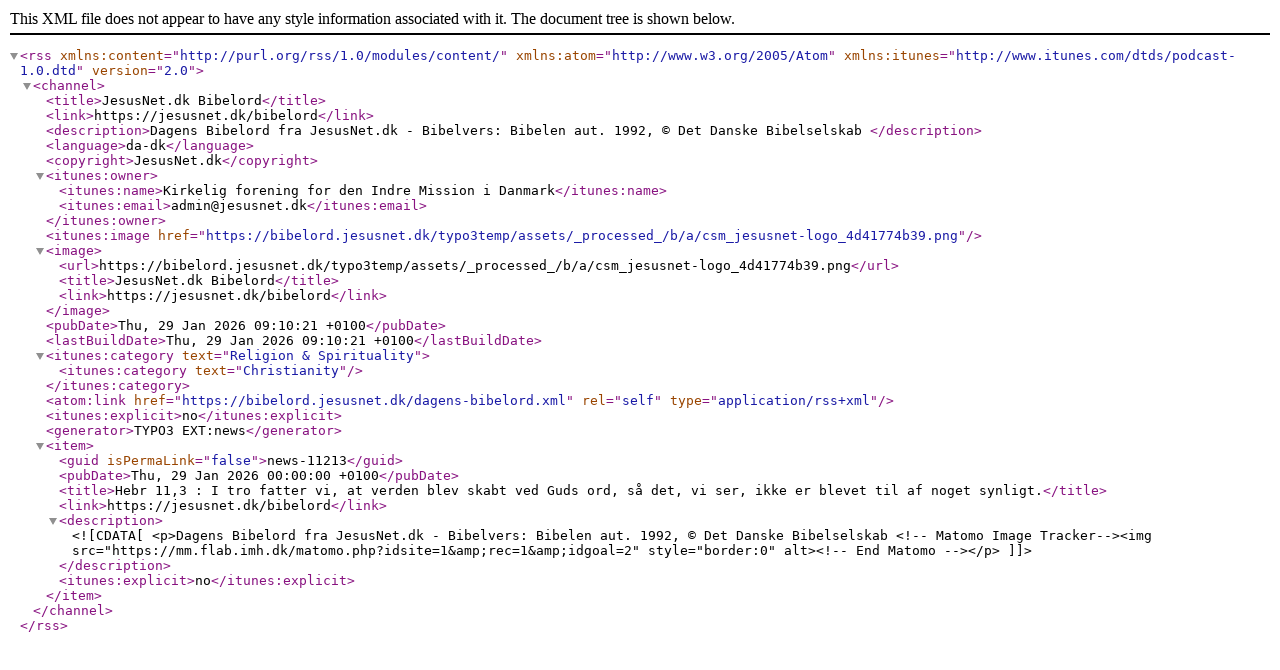

--- FILE ---
content_type: application/xml;charset=utf-8
request_url: https://bibelord.jesusnet.dk/dagens-bibelord.xml
body_size: 2287
content:
<?xml version="1.0" encoding="utf-8"?>



<rss version="2.0"
     xmlns:content="http://purl.org/rss/1.0/modules/content/"
     xmlns:atom="http://www.w3.org/2005/Atom"
     xmlns:itunes="http://www.itunes.com/dtds/podcast-1.0.dtd">


    

    
    <channel>
        <title>JesusNet.dk Bibelord</title>
        <link>https://jesusnet.dk/bibelord</link>
        <description>Dagens Bibelord fra JesusNet.dk - Bibelvers: Bibelen aut. 1992, © Det Danske Bibelselskab </description>
        <language>da-dk</language>
        
            <copyright>JesusNet.dk</copyright>
        
        <itunes:owner>
            <itunes:name>Kirkelig forening for den Indre Mission i Danmark</itunes:name>
            <itunes:email>admin@jesusnet.dk</itunes:email>
        </itunes:owner>
        
            <itunes:image href="https://bibelord.jesusnet.dk/typo3temp/assets/_processed_/b/a/csm_jesusnet-logo_4d41774b39.png" />
            <image>
                <url>https://bibelord.jesusnet.dk/typo3temp/assets/_processed_/b/a/csm_jesusnet-logo_4d41774b39.png</url>
                <title>JesusNet.dk Bibelord</title>
                
                <link>https://jesusnet.dk/bibelord</link>
            </image>
        
        <pubDate>Thu, 29 Jan 2026 09:10:21 +0100</pubDate>
        <lastBuildDate>Thu, 29 Jan 2026 09:10:21 +0100</lastBuildDate>
        
        <itunes:category text="Religion &amp; Spirituality"><itunes:category text="Christianity"/></itunes:category>
        
        <atom:link href="https://bibelord.jesusnet.dk/dagens-bibelord.xml" rel="self" type="application/rss+xml" />
        <itunes:explicit>no</itunes:explicit>
        <generator>TYPO3 EXT:news</generator>
        
            
                <item><guid isPermaLink="false">news-11213</guid><pubDate>Thu, 29 Jan 2026 00:00:00 +0100</pubDate><title>Hebr 11,3 : I tro fatter vi, at verden blev skabt ved Guds ord, så det, vi ser, ikke er blevet til af noget synligt.</title><link>https://jesusnet.dk/bibelord</link><description><![CDATA[<p>Dagens Bibelord fra JesusNet.dk - Bibelvers: Bibelen aut. 1992, © Det Danske Bibelselskab <!-- Matomo Image Tracker--><img src="https://mm.flab.imh.dk/matomo.php?idsite=1&amp;rec=1&amp;idgoal=2" style="border:0" alt><!-- End Matomo --></p>]]></description><itunes:explicit>no</itunes:explicit></item>
            
        
    </channel>

</rss>



